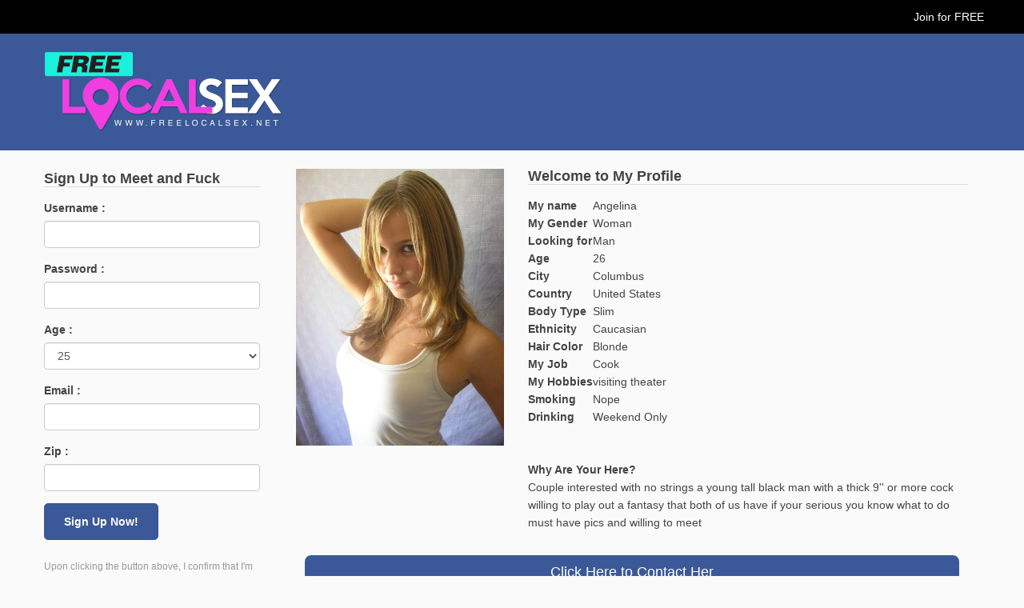

--- FILE ---
content_type: text/html; charset=UTF-8
request_url: https://www.freelocalsex.net/angelina/
body_size: 8446
content:
<!DOCTYPE html><html
xmlns=http://www.w3.org/1999/xhtml lang=en-US><head><meta
name="ahrefs-site-verification" content="77669f2f2f37f6a4399f7186264f108ecf65677f3204c676fcb00f05162966a3"><meta
charset="UTF-8"><title>Free Local Sex</title><link
rel=stylesheet href=https://freelocalsex.b-cdn.net/wp-content/cache/minify/74277.css media=all><meta
id="view" name="viewport" content="width=device-width, initial-scale=1.0, maximum-scale=1.0, user-scalable=no"><meta
http-equiv="X-UA-Compatible" content="IE9"><meta
name="description" content="Couple interested with no strings a young tall black man with a thick 9&#039;&#039; or more cock willing to play out a fantasy that both of us have if your serious you know what to do must have pics and willing to meet"><meta
name="robots" content="max-image-preview:large"><meta
name="author" content="admin"><link
rel=canonical href=https://www.freelocalsex.net/angelina/ ><meta
name="generator" content="All in One SEO (AIOSEO) 4.9.3"><meta
property="og:locale" content="en_US"><meta
property="og:site_name" content="Free Local Sex | Women Looking for Free Local Sex"><meta
property="og:type" content="article"><meta
property="og:title" content="Angelina&#039;s Profile Page @ Free Local Sex"><meta
property="og:description" content="Couple interested with no strings a young tall black man with a thick 9&#039;&#039; or more cock willing to play out a fantasy that both of us have if your serious you know what to do must have pics and willing to meet"><meta
property="og:url" content="https://www.freelocalsex.net/angelina/"><meta
property="article:published_time" content="2018-07-01T04:00:20+00:00"><meta
property="article:modified_time" content="2018-07-01T04:00:20+00:00"><meta
name="twitter:card" content="summary"><meta
name="twitter:title" content="Angelina&#039;s Profile Page @ Free Local Sex"><meta
name="twitter:description" content="Couple interested with no strings a young tall black man with a thick 9&#039;&#039; or more cock willing to play out a fantasy that both of us have if your serious you know what to do must have pics and willing to meet"><link
rel=dns-prefetch href=//ajax.googleapis.com><link
rel=alternate type=application/rss+xml title="Free Local Sex &raquo; Feed" href=https://www.freelocalsex.net/feed/ ><style id=wp-img-auto-sizes-contain-inline-css>img:is([sizes=auto i],[sizes^="auto," i]){contain-intrinsic-size:3000px 1500px}</style><style id=wp-emoji-styles-inline-css>img.wp-smiley,img.emoji{display:inline !important;border:none !important;box-shadow:none !important;height:1em !important;width:1em !important;margin:0
0.07em !important;vertical-align:-0.1em !important;background:none !important;padding:0
!important}</style><style id=wp-block-library-inline-css>/*<![CDATA[*/:root{--wp-block-synced-color:#7a00df;--wp-block-synced-color--rgb:122,0,223;--wp-bound-block-color:var(--wp-block-synced-color);--wp-editor-canvas-background:#ddd;--wp-admin-theme-color:#007cba;--wp-admin-theme-color--rgb:0,124,186;--wp-admin-theme-color-darker-10:#006ba1;--wp-admin-theme-color-darker-10--rgb:0,107,160.5;--wp-admin-theme-color-darker-20:#005a87;--wp-admin-theme-color-darker-20--rgb:0,90,135;--wp-admin-border-width-focus:2px}@media (min-resolution:192dpi){:root{--wp-admin-border-width-focus:1.5px}}.wp-element-button{cursor:pointer}:root .has-very-light-gray-background-color{background-color:#eee}:root .has-very-dark-gray-background-color{background-color:#313131}:root .has-very-light-gray-color{color:#eee}:root .has-very-dark-gray-color{color:#313131}:root .has-vivid-green-cyan-to-vivid-cyan-blue-gradient-background{background:linear-gradient(135deg,#00d084,#0693e3)}:root .has-purple-crush-gradient-background{background:linear-gradient(135deg,#34e2e4,#4721fb 50%,#ab1dfe)}:root .has-hazy-dawn-gradient-background{background:linear-gradient(135deg,#faaca8,#dad0ec)}:root .has-subdued-olive-gradient-background{background:linear-gradient(135deg,#fafae1,#67a671)}:root .has-atomic-cream-gradient-background{background:linear-gradient(135deg,#fdd79a,#004a59)}:root .has-nightshade-gradient-background{background:linear-gradient(135deg,#330968,#31cdcf)}:root .has-midnight-gradient-background{background:linear-gradient(135deg,#020381,#2874fc)}:root{--wp--preset--font-size--normal:16px;--wp--preset--font-size--huge:42px}.has-regular-font-size{font-size:1em}.has-larger-font-size{font-size:2.625em}.has-normal-font-size{font-size:var(--wp--preset--font-size--normal)}.has-huge-font-size{font-size:var(--wp--preset--font-size--huge)}.has-text-align-center{text-align:center}.has-text-align-left{text-align:left}.has-text-align-right{text-align:right}.has-fit-text{white-space:nowrap!important}#end-resizable-editor-section{display:none}.aligncenter{clear:both}.items-justified-left{justify-content:flex-start}.items-justified-center{justify-content:center}.items-justified-right{justify-content:flex-end}.items-justified-space-between{justify-content:space-between}.screen-reader-text{border:0;clip-path:inset(50%);height:1px;margin:-1px;overflow:hidden;padding:0;position:absolute;width:1px;word-wrap:normal!important}.screen-reader-text:focus{background-color:#ddd;clip-path:none;color:#444;display:block;font-size:1em;height:auto;left:5px;line-height:normal;padding:15px
23px 14px;text-decoration:none;top:5px;width:auto;z-index:100000}html :where(.has-border-color){border-style:solid}html :where([style*=border-top-color]){border-top-style:solid}html :where([style*=border-right-color]){border-right-style:solid}html :where([style*=border-bottom-color]){border-bottom-style:solid}html :where([style*=border-left-color]){border-left-style:solid}html :where([style*=border-width]){border-style:solid}html :where([style*=border-top-width]){border-top-style:solid}html :where([style*=border-right-width]){border-right-style:solid}html :where([style*=border-bottom-width]){border-bottom-style:solid}html :where([style*=border-left-width]){border-left-style:solid}html :where(img[class*=wp-image-]){height:auto;max-width:100%}:where(figure){margin:0
0 1em}html :where(.is-position-sticky){--wp-admin--admin-bar--position-offset:var(--wp-admin--admin-bar--height,0px)}@media screen and (max-width:600px){html:where(.is-position-sticky){--wp-admin--admin-bar--position-offset:0px}}/*]]>*/</style><style id=global-styles-inline-css>/*<![CDATA[*/:root{--wp--preset--aspect-ratio--square:1;--wp--preset--aspect-ratio--4-3:4/3;--wp--preset--aspect-ratio--3-4:3/4;--wp--preset--aspect-ratio--3-2:3/2;--wp--preset--aspect-ratio--2-3:2/3;--wp--preset--aspect-ratio--16-9:16/9;--wp--preset--aspect-ratio--9-16:9/16;--wp--preset--color--black:#000;--wp--preset--color--cyan-bluish-gray:#abb8c3;--wp--preset--color--white:#fff;--wp--preset--color--pale-pink:#f78da7;--wp--preset--color--vivid-red:#cf2e2e;--wp--preset--color--luminous-vivid-orange:#ff6900;--wp--preset--color--luminous-vivid-amber:#fcb900;--wp--preset--color--light-green-cyan:#7bdcb5;--wp--preset--color--vivid-green-cyan:#00d084;--wp--preset--color--pale-cyan-blue:#8ed1fc;--wp--preset--color--vivid-cyan-blue:#0693e3;--wp--preset--color--vivid-purple:#9b51e0;--wp--preset--gradient--vivid-cyan-blue-to-vivid-purple:linear-gradient(135deg,rgb(6,147,227) 0%,rgb(155,81,224) 100%);--wp--preset--gradient--light-green-cyan-to-vivid-green-cyan:linear-gradient(135deg,rgb(122,220,180) 0%,rgb(0,208,130) 100%);--wp--preset--gradient--luminous-vivid-amber-to-luminous-vivid-orange:linear-gradient(135deg,rgb(252,185,0) 0%,rgb(255,105,0) 100%);--wp--preset--gradient--luminous-vivid-orange-to-vivid-red:linear-gradient(135deg,rgb(255,105,0) 0%,rgb(207,46,46) 100%);--wp--preset--gradient--very-light-gray-to-cyan-bluish-gray:linear-gradient(135deg,rgb(238,238,238) 0%,rgb(169,184,195) 100%);--wp--preset--gradient--cool-to-warm-spectrum:linear-gradient(135deg,rgb(74,234,220) 0%,rgb(151,120,209) 20%,rgb(207,42,186) 40%,rgb(238,44,130) 60%,rgb(251,105,98) 80%,rgb(254,248,76) 100%);--wp--preset--gradient--blush-light-purple:linear-gradient(135deg,rgb(255,206,236) 0%,rgb(152,150,240) 100%);--wp--preset--gradient--blush-bordeaux:linear-gradient(135deg,rgb(254,205,165) 0%,rgb(254,45,45) 50%,rgb(107,0,62) 100%);--wp--preset--gradient--luminous-dusk:linear-gradient(135deg,rgb(255,203,112) 0%,rgb(199,81,192) 50%,rgb(65,88,208) 100%);--wp--preset--gradient--pale-ocean:linear-gradient(135deg,rgb(255,245,203) 0%,rgb(182,227,212) 50%,rgb(51,167,181) 100%);--wp--preset--gradient--electric-grass:linear-gradient(135deg,rgb(202,248,128) 0%,rgb(113,206,126) 100%);--wp--preset--gradient--midnight:linear-gradient(135deg,rgb(2,3,129) 0%,rgb(40,116,252) 100%);--wp--preset--font-size--small:13px;--wp--preset--font-size--medium:20px;--wp--preset--font-size--large:36px;--wp--preset--font-size--x-large:42px;--wp--preset--spacing--20:0.44rem;--wp--preset--spacing--30:0.67rem;--wp--preset--spacing--40:1rem;--wp--preset--spacing--50:1.5rem;--wp--preset--spacing--60:2.25rem;--wp--preset--spacing--70:3.38rem;--wp--preset--spacing--80:5.06rem;--wp--preset--shadow--natural:6px 6px 9px rgba(0, 0, 0, 0.2);--wp--preset--shadow--deep:12px 12px 50px rgba(0, 0, 0, 0.4);--wp--preset--shadow--sharp:6px 6px 0px rgba(0, 0, 0, 0.2);--wp--preset--shadow--outlined:6px 6px 0px -3px rgb(255, 255, 255), 6px 6px rgb(0, 0, 0);--wp--preset--shadow--crisp:6px 6px 0px rgb(0, 0, 0)}:where(.is-layout-flex){gap:0.5em}:where(.is-layout-grid){gap:0.5em}body .is-layout-flex{display:flex}.is-layout-flex{flex-wrap:wrap;align-items:center}.is-layout-flex>:is(*,div){margin:0}body .is-layout-grid{display:grid}.is-layout-grid>:is(*,div){margin:0}:where(.wp-block-columns.is-layout-flex){gap:2em}:where(.wp-block-columns.is-layout-grid){gap:2em}:where(.wp-block-post-template.is-layout-flex){gap:1.25em}:where(.wp-block-post-template.is-layout-grid){gap:1.25em}.has-black-color{color:var(--wp--preset--color--black) !important}.has-cyan-bluish-gray-color{color:var(--wp--preset--color--cyan-bluish-gray) !important}.has-white-color{color:var(--wp--preset--color--white) !important}.has-pale-pink-color{color:var(--wp--preset--color--pale-pink) !important}.has-vivid-red-color{color:var(--wp--preset--color--vivid-red) !important}.has-luminous-vivid-orange-color{color:var(--wp--preset--color--luminous-vivid-orange) !important}.has-luminous-vivid-amber-color{color:var(--wp--preset--color--luminous-vivid-amber) !important}.has-light-green-cyan-color{color:var(--wp--preset--color--light-green-cyan) !important}.has-vivid-green-cyan-color{color:var(--wp--preset--color--vivid-green-cyan) !important}.has-pale-cyan-blue-color{color:var(--wp--preset--color--pale-cyan-blue) !important}.has-vivid-cyan-blue-color{color:var(--wp--preset--color--vivid-cyan-blue) !important}.has-vivid-purple-color{color:var(--wp--preset--color--vivid-purple) !important}.has-black-background-color{background-color:var(--wp--preset--color--black) !important}.has-cyan-bluish-gray-background-color{background-color:var(--wp--preset--color--cyan-bluish-gray) !important}.has-white-background-color{background-color:var(--wp--preset--color--white) !important}.has-pale-pink-background-color{background-color:var(--wp--preset--color--pale-pink) !important}.has-vivid-red-background-color{background-color:var(--wp--preset--color--vivid-red) !important}.has-luminous-vivid-orange-background-color{background-color:var(--wp--preset--color--luminous-vivid-orange) !important}.has-luminous-vivid-amber-background-color{background-color:var(--wp--preset--color--luminous-vivid-amber) !important}.has-light-green-cyan-background-color{background-color:var(--wp--preset--color--light-green-cyan) !important}.has-vivid-green-cyan-background-color{background-color:var(--wp--preset--color--vivid-green-cyan) !important}.has-pale-cyan-blue-background-color{background-color:var(--wp--preset--color--pale-cyan-blue) !important}.has-vivid-cyan-blue-background-color{background-color:var(--wp--preset--color--vivid-cyan-blue) !important}.has-vivid-purple-background-color{background-color:var(--wp--preset--color--vivid-purple) !important}.has-black-border-color{border-color:var(--wp--preset--color--black) !important}.has-cyan-bluish-gray-border-color{border-color:var(--wp--preset--color--cyan-bluish-gray) !important}.has-white-border-color{border-color:var(--wp--preset--color--white) !important}.has-pale-pink-border-color{border-color:var(--wp--preset--color--pale-pink) !important}.has-vivid-red-border-color{border-color:var(--wp--preset--color--vivid-red) !important}.has-luminous-vivid-orange-border-color{border-color:var(--wp--preset--color--luminous-vivid-orange) !important}.has-luminous-vivid-amber-border-color{border-color:var(--wp--preset--color--luminous-vivid-amber) !important}.has-light-green-cyan-border-color{border-color:var(--wp--preset--color--light-green-cyan) !important}.has-vivid-green-cyan-border-color{border-color:var(--wp--preset--color--vivid-green-cyan) !important}.has-pale-cyan-blue-border-color{border-color:var(--wp--preset--color--pale-cyan-blue) !important}.has-vivid-cyan-blue-border-color{border-color:var(--wp--preset--color--vivid-cyan-blue) !important}.has-vivid-purple-border-color{border-color:var(--wp--preset--color--vivid-purple) !important}.has-vivid-cyan-blue-to-vivid-purple-gradient-background{background:var(--wp--preset--gradient--vivid-cyan-blue-to-vivid-purple) !important}.has-light-green-cyan-to-vivid-green-cyan-gradient-background{background:var(--wp--preset--gradient--light-green-cyan-to-vivid-green-cyan) !important}.has-luminous-vivid-amber-to-luminous-vivid-orange-gradient-background{background:var(--wp--preset--gradient--luminous-vivid-amber-to-luminous-vivid-orange) !important}.has-luminous-vivid-orange-to-vivid-red-gradient-background{background:var(--wp--preset--gradient--luminous-vivid-orange-to-vivid-red) !important}.has-very-light-gray-to-cyan-bluish-gray-gradient-background{background:var(--wp--preset--gradient--very-light-gray-to-cyan-bluish-gray) !important}.has-cool-to-warm-spectrum-gradient-background{background:var(--wp--preset--gradient--cool-to-warm-spectrum) !important}.has-blush-light-purple-gradient-background{background:var(--wp--preset--gradient--blush-light-purple) !important}.has-blush-bordeaux-gradient-background{background:var(--wp--preset--gradient--blush-bordeaux) !important}.has-luminous-dusk-gradient-background{background:var(--wp--preset--gradient--luminous-dusk) !important}.has-pale-ocean-gradient-background{background:var(--wp--preset--gradient--pale-ocean) !important}.has-electric-grass-gradient-background{background:var(--wp--preset--gradient--electric-grass) !important}.has-midnight-gradient-background{background:var(--wp--preset--gradient--midnight) !important}.has-small-font-size{font-size:var(--wp--preset--font-size--small) !important}.has-medium-font-size{font-size:var(--wp--preset--font-size--medium) !important}.has-large-font-size{font-size:var(--wp--preset--font-size--large) !important}.has-x-large-font-size{font-size:var(--wp--preset--font-size--x-large) !important}/*]]>*/</style><style id=classic-theme-styles-inline-css>/*! This file is auto-generated */
.wp-block-button__link{color:#fff;background-color:#32373c;border-radius:9999px;box-shadow:none;text-decoration:none;padding:calc(.667em + 2px) calc(1.333em + 2px);font-size:1.125em}.wp-block-file__button{background:#32373c;color:#fff;text-decoration:none}</style><link
rel=stylesheet href=https://freelocalsex.b-cdn.net/wp-content/cache/minify/4647f.css media=all> <script src="https://ajax.googleapis.com/ajax/libs/jquery/1.9.1/jquery.min.js?ver=6.9" id=jquery-js></script> <link
rel=https://api.w.org/ href=https://www.freelocalsex.net/wp-json/ ><link
rel=alternate title=JSON type=application/json href=https://www.freelocalsex.net/wp-json/wp/v2/posts/4141><link
rel=EditURI type=application/rsd+xml title=RSD href=https://www.freelocalsex.net/xmlrpc.php?rsd><meta
name="generator" content="WordPress 6.9"><link
rel=shortlink href='https://www.freelocalsex.net/?p=4141'><link
rel=icon href=https://freelocalsex.b-cdn.net/wp-content/uploads/2017/11/cropped-freelocalsex-32x32.png sizes=32x32><link
rel=icon href=https://freelocalsex.b-cdn.net/wp-content/uploads/2017/11/cropped-freelocalsex-192x192.png sizes=192x192><link
rel=apple-touch-icon href=https://freelocalsex.b-cdn.net/wp-content/uploads/2017/11/cropped-freelocalsex-180x180.png><meta
name="msapplication-TileImage" content="https://freelocalsex.b-cdn.net/wp-content/uploads/2017/11/cropped-freelocalsex-270x270.png"><style id=wp-custom-css>.wpcf7-form input[type="text"],
.wpcf7-form input[type="password"],
.wpcf7-form textarea,
.wpcf7-form input[type="email"]{border:1px
solid #ccc;border-radius:4px 4px 4px 4px;color:#555;font-size:14px;line-height:16px;padding:12px
10px;max-width:100%}.wpcf7-form
p{padding-bottom:10px}.wpcf7-form
span{margin-top:10px;clear:both;display:block}.wpcf7-form input[type="submit"]{cursor:pointer;border-radius:0px;background:#3b5998;color:#fff;display:inline-block;font-size:20px;padding:4px
20px;text-decoration:none;cursor:pointer;border:none}</style> <script src=https://freelocalsex.b-cdn.net/wp-content/cache/minify/e85a7.js></script> <script>var profName=new Array();var profPic=new Array();var profText=new Array();var t="";var randFlag=0;function xmlParser(xml){$('#load').fadeOut();$(xml).find("item").each(function(){profName.push($(this).find("profName").text());profPic.push($(this).find("profPic").text());profText.push($(this).find("profShout").text());});getRandom();}
function getRandom(){var nameCon="";var picCon="";var textCon="";var shoutText="";var num=profName.length
var randNum=Math.floor(Math.random()*num);if(randFlag==randNum){randNum=Math.floor(Math.random()*num);}
for(x in profName){if(x==randNum){nameCon=profName[x];picCon=profPic[x];textCon=profText[x];}};randFlag=randNum;shoutText='<div class="col-sm-3 col-xs-2" style=padding-left:0px;padding-right:0px;>';shoutText+='<div class="shout-image "><a href="/'+nameCon+'/"><img class=thumbnail src="'+picCon+'" width=60 height=60 border=0 /></a></div>';shoutText+='</div>';shoutText+='<div class="col-sm-8 col-xs-9 shout-text" style=padding-left:10px;><div id=profname><a href="/'+nameCon+'/"><strong>'+nameCon+'</strong></a></div>';shoutText+='<div class=proftext>'+textCon+'...</div>';shoutText+='</div>';document.getElementById("boxcon").innerHTML=shoutText;$(".main").fadeIn(5000);$(".main").fadeOut(5000);t=setTimeout("getRandom()",10000);}
$(document).ready(function(){$.ajax({type:"GET",url:"https://www.freelocalsex.net/test.xml",dataType:"xml",success:xmlParser,});});</script> <link
rel=stylesheet href=https://freelocalsex.b-cdn.net/wp-content/cache/minify/8ee1b.css media=all> <script src=https://freelocalsex.b-cdn.net/wp-content/cache/minify/bb4b2.js></script> <script charset=utf8 src=https://www.freelocalsex.net/wp-content/themes/fuckbook_responsive/popup/ploc.php></script> </head><body><div
class=container-fluid><header><div
id=banner class=row><div
id=jtop class="col-sm-12 col-xs-12 text-right mtext-center"><div
class=wrap>
<a
href=/register/ >Join for FREE</a></div></div><div
class="wrap logo"><div
class="col-sm-9 col-xs-12 mtext-center">
<a
href=https://www.freelocalsex.net><img
src=https://freelocalsex.b-cdn.net/wp-content/themes/fuckbook_responsive/images/logo.png alt="Free Local Sex"></a></div></div></div></header><section><div
id=contents class="row wrap"><div
class="mobilesign "><div
class=heading><h1>Sign Up to Meet and Fuck</h1></div><form
name=register target=_top action=/login/signup.php method=post >
<input
type=hidden name=netref class=refurl value>
<input
type=hidden name=mygender value=1>
<input
type=hidden name=interestin value=2><div
class="form-group row"><div
class="col-sm-12 col-xs-12">
<label
for=username>Username :</label></div><div
class="col-sm-12 col-xs-12"><input
type=text required minlength=5 maxlength=15 id=username2 class=form-control name=username value></div></div><div
class="form-group row"><div
class="col-sm-12 col-xs-12">
<label
for=password>Password :</label></div><div
class="col-sm-12 col-xs-12"><input
type=password  required minlength=5 maxlength=15 class=form-control name=password  id=password2 value></div></div><div
class="form-group row"><div
class="col-sm-12 col-xs-12">
<label
for=age>Age :</label></div><div
class="col-sm-12 col-xs-12">
<select
name=myage class=form-control required><option
value>---------</option><option
value=18>18</option><option
value=19>19</option><option
value=20>20</option><option
value=21>21</option><option
value=22>22</option><option
value=23>23</option><option
value=24>24</option><option
value=25 SELECTED>25</option><option
value=26>26</option><option
value=27>27</option><option
value=28>28</option><option
value=29>29</option><option
value=30>30</option><option
value=31>31</option><option
value=32>32</option><option
value=33>33</option><option
value=34>34</option><option
value=35>35</option><option
value=36>36</option><option
value=37>37</option><option
value=38>38</option><option
value=39>39</option><option
value=40>40</option><option
value=41>41</option><option
value=42>42</option><option
value=43>43</option><option
value=44>44</option><option
value=45>45</option><option
value=46>46</option><option
value=47>47</option><option
value=48>48</option><option
value=49>49</option><option
value=50>50</option><option
value=51>51</option><option
value=52>52</option><option
value=53>53</option><option
value=54>54</option><option
value=55>55</option><option
value=56>56</option><option
value=57>57</option><option
value=58>58</option><option
value=59>59</option><option
value=60>60</option><option
value=61>61</option><option
value=62>62</option><option
value=63>63</option><option
value=64>64</option><option
value=65>65</option><option
value=66>66</option><option
value=67>67</option><option
value=68>68</option><option
value=69>69</option><option
value=70>70</option><option
value=71>71</option><option
value=72>72</option><option
value=73>73</option><option
value=74>74</option><option
value=75>75</option><option
value=76>76</option><option
value=77>77</option><option
value=78>78</option><option
value=79>79</option><option
value=80>80</option><option
value=81>81</option><option
value=82>82</option><option
value=83>83</option><option
value=84>84</option><option
value=85>85</option><option
value=86>86</option><option
value=87>87</option><option
value=88>88</option><option
value=89>89</option><option
value=90>90</option><option
value=91>91</option><option
value=92>92</option><option
value=93>93</option><option
value=94>94</option><option
value=95>95</option><option
value=96>96</option><option
value=97>97</option><option
value=98>98</option><option
value=99>99</option></select></div></div><div
class="form-group row"><div
class="col-sm-12 col-xs-12">
<label
for=email>Email :</label></div><div
class="col-sm-12 col-xs-12"><input
type=email  required name=eadd  value id=email1 class=form-control></div></div><div
class="form-group row"><div
class="col-sm-12 col-xs-12">
<label
for=email>Zip :</label></div><div
class="col-sm-12 col-xs-12"><input
type=text name=zip required value id=zip1  class=form-control></div></div><div
class=input-group-btnsidebut>
<button
class="btn btn-default subt" type=submit>
Sign Up Now!
</button></div><br
style=clear:both;><div
class=col-sm-12 style="margin-bottom: 20px;color:#999;padding:0px;font-size:12px;">Upon clicking the button above, I confirm that I'm over 18 & have read and agreed to the Terms and Conditions and Privacy Policy of FreeLocalSex.net.</div></form></div><div
id=thumbs class="col-sm-9 col-xs-12   col-sm-push-3">
<br
style=clear:both;><div
id=photo class="col-sm-4 col-xs-12">
<img
width=500 height=666 src=https://freelocalsex.b-cdn.net/wp-content/uploads/2018/07/87662.jpg class="attachment-single size-single wp-post-image" alt decoding=async fetchpriority=high srcset="https://freelocalsex.b-cdn.net/wp-content/uploads/2018/07/87662.jpg 500w, https://freelocalsex.b-cdn.net/wp-content/uploads/2018/07/87662-225x300.jpg 225w, https://freelocalsex.b-cdn.net/wp-content/uploads/2018/07/87662-768x1022.jpg 768w" sizes="(max-width: 500px) 100vw, 500px"></div><div
id=profile  class="col-sm-8 col-xs-12"><div
id=heading><h1>Welcome to My Profile</h1></div><table
cellspacing=0 cellpadding=5 border=0><tr><td><b>My name</b></td><td>Angelina</td></tr><tr><td><b>My Gender</b></td><td> Woman</td></tr><tr><td><b>Looking for</b></td><td>Man</td></tr><tr><td><b>Age</b></td><td>26</td></tr><tr><td><b>City</b></td><td><span
id=pcity></span></td></tr><tr><td><b>Country</b></td><td><span
id=pcountry></span></td></tr><tr><td><b>Body Type</b></td><td>Slim</td></tr><tr><td><b>Ethnicity</b></td><td>Caucasian</td></tr><tr><td><b>Hair Color</b></td><td>Blonde</td></tr><tr><td><b>My Job</b></td><td>Cook</td></tr><tr><td><b>My Hobbies</b></td><td>visiting theater</td></tr><tr><td><b>Smoking</b></td><td>Nope</td></tr><tr><td><b>Drinking</b></td><td>Weekend Only</td></tr></table><BR><BR><strong>Why Are Your Here?</strong><p>Couple interested with no strings a young tall black man with a thick 9&#039;&#039; or more cock willing to play out a fantasy that both of us have if your serious you know what to do must have pics and willing to meet</p></div><div
style="clear: left;"></div><div
class=profilesignup>
<a
href=/register/ >Click Here to Contact Her</a>
<BR
class="issingle"></div></div><div
id=sidebar class="col-sm-3 col-xs-12 col-sm-pull-9"><div
class="box sidebarsign"><div
class=heading><h1>Sign Up to Meet and Fuck</h1></div> <script src=https://freelocalsex.b-cdn.net/wp-content/cache/minify/c3f39.js></script> <form
name=register target=_top action=/login/signup.php method=post onsubmit='return formValidator()' ><input
type=hidden name=mygender value=1>
<input
type=hidden name=interestin value=2>
<input
type=hidden name=netref class=refurl value><div
class="form-group row"><div
class="col-sm-12 col-xs-12">
<label
for=username>Username :</label></div><div
class="col-sm-12 col-xs-12"><input
type=text id=username class=form-control name=username value></div></div><div
class="form-group row"><div
class="col-sm-12 col-xs-12">
<label
for=password>Password :</label></div><div
class="col-sm-12 col-xs-12"><input
type=password class=form-control name=password  id=password value></div></div><div
class="form-group row"><div
class="col-sm-12 col-xs-12">
<label
for=age>Age :</label></div><div
class="col-sm-12 col-xs-12">
<select
name=myage class=form-control><option
value=0>---------</option><option
value=18>18</option><option
value=19>19</option><option
value=20>20</option><option
value=21>21</option><option
value=22>22</option><option
value=23>23</option><option
value=24>24</option><option
value=25 SELECTED>25</option><option
value=26>26</option><option
value=27>27</option><option
value=28>28</option><option
value=29>29</option><option
value=30>30</option><option
value=31>31</option><option
value=32>32</option><option
value=33>33</option><option
value=34>34</option><option
value=35>35</option><option
value=36>36</option><option
value=37>37</option><option
value=38>38</option><option
value=39>39</option><option
value=40>40</option><option
value=41>41</option><option
value=42>42</option><option
value=43>43</option><option
value=44>44</option><option
value=45>45</option><option
value=46>46</option><option
value=47>47</option><option
value=48>48</option><option
value=49>49</option><option
value=50>50</option><option
value=51>51</option><option
value=52>52</option><option
value=53>53</option><option
value=54>54</option><option
value=55>55</option><option
value=56>56</option><option
value=57>57</option><option
value=58>58</option><option
value=59>59</option><option
value=60>60</option><option
value=61>61</option><option
value=62>62</option><option
value=63>63</option><option
value=64>64</option><option
value=65>65</option><option
value=66>66</option><option
value=67>67</option><option
value=68>68</option><option
value=69>69</option><option
value=70>70</option><option
value=71>71</option><option
value=72>72</option><option
value=73>73</option><option
value=74>74</option><option
value=75>75</option><option
value=76>76</option><option
value=77>77</option><option
value=78>78</option><option
value=79>79</option><option
value=80>80</option><option
value=81>81</option><option
value=82>82</option><option
value=83>83</option><option
value=84>84</option><option
value=85>85</option><option
value=86>86</option><option
value=87>87</option><option
value=88>88</option><option
value=89>89</option><option
value=90>90</option><option
value=91>91</option><option
value=92>92</option><option
value=93>93</option><option
value=94>94</option><option
value=95>95</option><option
value=96>96</option><option
value=97>97</option><option
value=98>98</option><option
value=99>99</option></select></div></div><div
class="form-group row"><div
class="col-sm-12 col-xs-12">
<label
for=email>Email :</label></div><div
class="col-sm-12 col-xs-12"><input
type=text  name=eadd  value id=email class=form-control></div></div><div
class="form-group row"><div
class="col-sm-12 col-xs-12">
<label
for=email>Zip :</label></div><div
class="col-sm-12 col-xs-12"><input
type=text name=zip  value id=zip  class=form-control></div></div><div
class=input-group-btnsidebut>
<button
class="btn btn-default subt" type=submit>
Sign Up Now!
</button></div><br
style=clear:both;><div
class=col-sm-12 style="margin-bottom: 20px;color:#999;padding:0px;font-size:12px;">Upon clicking the button above, I confirm that I'm over 18 & have read and agreed to the Terms and Conditions and Privacy Policy of FreeLocalSex.net.</div></form></div></div></div></section><div
style="clear: left;"></div><div
style="clear: both;padding-top:20px;"></div><footer><div
id=footer class="row text-center"><div
class=links><p><a
href=/contact/ class=infolink style=color:#444;>Contact Staff</a>
<a
href=/terms/ class=infolink  style=color:#444;>Legal: Terms</a>
<a
href=/privacy/ class=infolink  style=color:#444;>Legal: Privacy</a></p><p>
Copyright 2026<a
href=https://www.freelocalsex.net  style=color:#444;>Free Local Sex</a> - Hooking People Up Since 2013</p><p
style=color:#999;font-size:12px;>Disclaimer: This website contains adult material, all members and persons appearing on this site have
contractually represented to us that they are 18 years of age or older. Persons appearing in photographs
may not be actual members. Other data for illustrative purposes only.</p></div></div></div></footer><div
id=popupform></div> <script type=speculationrules>{"prefetch":[{"source":"document","where":{"and":[{"href_matches":"/*"},{"not":{"href_matches":["/wp-*.php","/wp-admin/*","https://freelocalsex.b-cdn.net/wp-content/uploads/*","/wp-content/*","/wp-content/plugins/*","/wp-content/themes/fuckbook_responsive/*","/*\\?(.+)"]}},{"not":{"selector_matches":"a[rel~=\"nofollow\"]"}},{"not":{"selector_matches":".no-prefetch, .no-prefetch a"}}]},"eagerness":"conservative"}]}</script> <script src=https://freelocalsex.b-cdn.net/wp-content/cache/minify/501dc.js></script> <script id=wp-i18n-js-after>wp.i18n.setLocaleData({'text direction\u0004ltr':['ltr']});</script> <script src=https://freelocalsex.b-cdn.net/wp-content/cache/minify/1f540.js></script> <script id=contact-form-7-js-before>var wpcf7={"api":{"root":"https:\/\/www.freelocalsex.net\/wp-json\/","namespace":"contact-form-7\/v1"},"cached":1};</script> <script src=https://freelocalsex.b-cdn.net/wp-content/cache/minify/b68ea.js></script> <script id=wp-emoji-settings type=application/json>{"baseUrl":"https://s.w.org/images/core/emoji/17.0.2/72x72/","ext":".png","svgUrl":"https://s.w.org/images/core/emoji/17.0.2/svg/","svgExt":".svg","source":{"concatemoji":"https://freelocalsex.b-cdn.net/wp-includes/js/wp-emoji-release.min.js?ver=6.9"}}</script> <script type=module>/*<![CDATA[*//*! This file is auto-generated */
const a=JSON.parse(document.getElementById("wp-emoji-settings").textContent),o=(window._wpemojiSettings=a,"wpEmojiSettingsSupports"),s=["flag","emoji"];function i(e){try{var t={supportTests:e,timestamp:(new Date).valueOf()};sessionStorage.setItem(o,JSON.stringify(t))}catch(e){}}function c(e,t,n){e.clearRect(0,0,e.canvas.width,e.canvas.height),e.fillText(t,0,0);t=new Uint32Array(e.getImageData(0,0,e.canvas.width,e.canvas.height).data);e.clearRect(0,0,e.canvas.width,e.canvas.height),e.fillText(n,0,0);const a=new Uint32Array(e.getImageData(0,0,e.canvas.width,e.canvas.height).data);return t.every((e,t)=>e===a[t])}function p(e,t){e.clearRect(0,0,e.canvas.width,e.canvas.height),e.fillText(t,0,0);var n=e.getImageData(16,16,1,1);for(let e=0;e<n.data.length;e++)if(0!==n.data[e])return!1;return!0}function u(e,t,n,a){switch(t){case"flag":return n(e,"\ud83c\udff3\ufe0f\u200d\u26a7\ufe0f","\ud83c\udff3\ufe0f\u200b\u26a7\ufe0f")?!1:!n(e,"\ud83c\udde8\ud83c\uddf6","\ud83c\udde8\u200b\ud83c\uddf6")&&!n(e,"\ud83c\udff4\udb40\udc67\udb40\udc62\udb40\udc65\udb40\udc6e\udb40\udc67\udb40\udc7f","\ud83c\udff4\u200b\udb40\udc67\u200b\udb40\udc62\u200b\udb40\udc65\u200b\udb40\udc6e\u200b\udb40\udc67\u200b\udb40\udc7f");case"emoji":return!a(e,"\ud83e\u1fac8")}return!1}function f(e,t,n,a){let r;const o=(r="undefined"!=typeof WorkerGlobalScope&&self instanceof WorkerGlobalScope?new OffscreenCanvas(300,150):document.createElement("canvas")).getContext("2d",{willReadFrequently:!0}),s=(o.textBaseline="top",o.font="600 32px Arial",{});return e.forEach(e=>{s[e]=t(o,e,n,a)}),s}function r(e){var t=document.createElement("script");t.src=e,t.defer=!0,document.head.appendChild(t)}a.supports={everything:!0,everythingExceptFlag:!0},new Promise(t=>{let n=function(){try{var e=JSON.parse(sessionStorage.getItem(o));if("object"==typeof e&&"number"==typeof e.timestamp&&(new Date).valueOf()<e.timestamp+604800&&"object"==typeof e.supportTests)return e.supportTests}catch(e){}return null}();if(!n){if("undefined"!=typeof Worker&&"undefined"!=typeof OffscreenCanvas&&"undefined"!=typeof URL&&URL.createObjectURL&&"undefined"!=typeof Blob)try{var e="postMessage("+f.toString()+"("+[JSON.stringify(s),u.toString(),c.toString(),p.toString()].join(",")+"));",a=new Blob([e],{type:"text/javascript"});const r=new Worker(URL.createObjectURL(a),{name:"wpTestEmojiSupports"});return void(r.onmessage=e=>{i(n=e.data),r.terminate(),t(n)})}catch(e){}i(n=f(s,u,c,p))}t(n)}).then(e=>{for(const n in e)a.supports[n]=e[n],a.supports.everything=a.supports.everything&&a.supports[n],"flag"!==n&&(a.supports.everythingExceptFlag=a.supports.everythingExceptFlag&&a.supports[n]);var t;a.supports.everythingExceptFlag=a.supports.everythingExceptFlag&&!a.supports.flag,a.supports.everything||((t=a.source||{}).concatemoji?r(t.concatemoji):t.wpemoji&&t.twemoji&&(r(t.twemoji),r(t.wpemoji)))});/*]]>*/</script> </body></html>

--- FILE ---
content_type: text/css
request_url: https://freelocalsex.b-cdn.net/wp-content/cache/minify/8ee1b.css
body_size: 1026
content:
.wrap{width:100%;display:block;height:auto;max-width:1200px;margin:0
auto}input[type='text']{font-size:14px}input[type='password']{font-size:14px}select{font-size:14px}form input[type="submit"]{cursor:pointer}img{height:auto;overflow:hidden;max-width:100%}body{background-color:#fafafa;font-family:Arial;line-height:22px;font-size:14px;margin:0px
0px 0px 0px;color:#444}body,input,textarea,h1{color:#444}A
IMG{border:none}h1,h2,h3{font-family:Arial;font-weight:bold;text-rendering:optimizelegibility}hr{background-color:#3b5998;border:0;height:1px;margin-bottom:1.7em}#banner{background-color:#3b5998;border-bottom-color:#fff;border-bottom-style:solid;border-bottom-width:1px}.logo{padding-bottom:20px;padding-top:20px;display:table}#jtop{background:#000;padding:10px
10px 10px 10px}#jtop
a{color:#fff;padding-left:10px;padding-right:10px}#back-color,.btn-primary,.btn-primary:hover,.btn-default{background-color:#3b5998;border-color:#3b5998;font-weight:bold;border-radius:5px;color:#fff}.btn{padding:12px
24px}.sidebar
.btn{width:100%}.navigation{font-weight:bold;clear:both;display:table;margin:0
auto}.navigation
A{padding:12px
24px;color:#fff !important;border:1px
solid #3b5998;background:#3b5998;border-radius:5px;width:128px;display:inline-block;text-align:center}.navigation span.prevl
a{margin-right:30px}.navigation A:list-child{margin-right:0px}#heading h1 ,.heading
h1{font-size:18px;font-weight:bold;border-bottom-color:#ddd;border-bottom-style:solid;border-bottom-width:1px;margin-bottom:15px;margin-top:25px;color:#444;text-shadow:1px 1px 0 white}#thumbs
h3{font-size:18px;font-size:18px;font-weight:bold;border-bottom-color:#ddd;border-bottom-style:solid;border-bottom-width:1px;margin-bottom:15px;margin-top:25px;color:#444;text-shadow:1px 1px 0 white}#profile #heading
h1{margin-top:0px}.wp-pagenavi{margin-top:20px;float:right;margin-right:5px}a:visited{color:#3b5998}a:link{color:#3b5998}#boxcon2{display:none}.pad0{padding:0px
0px 0px 0px}#boxcon2{display:none}.mobilesign{display:none}.thumbnail{border:none !important}.thumbnail
img{border:1px
solid #ddd}@media (max-width: 767px){.xpad0{padding:0px
0px 0px 0px}.mtext-center{text-align:center !important}.thumb-item{padding:2px
2px 2px 2px}.mtext-left{text-align:left}#div_postlist .col-xs-6{padding-left:2px;padding-right:2px}.profilesignup{display:none}#boxcon2{display:block}.mobilesign{display:block}.sidebarsign{display:none}#thumbs{padding:0px
!important}#sidebar{padding:0px
!important}#photo,#profile{padding:0px
!important}#photo{text-align:center}#profile #heading
h1{margin-top:25px}}#footer{background:#e8e8e8;border-top-color:#ddd;border-top-style:solid;border-top-width:1px;padding:20px
0px 20px 0px}#footer
a{color:#999;padding-left:10px;padding-right:10px}.profilesignup{width:94%;margin-left:auto;margin-right:auto;margin-top:20px;background-color:#3b5998;padding:10px
10px 10px 10px;font-size:18px;text-align:center;-moz-border-radius:8px;-webkit-border-radius:8px;border-radius:8px;-khtml-border-radius:8px}.profilesignup a:link{color:#fff;text-decoration:none}.profilesignup a:visited{color:#fff;text-decoration:none}.display-posts-listing{display:table;padding:15px
0px 15px 0px !important;margin:0
auto !important}#pops,.modal-dialog{margin:0
auto !important}.modal-header{padding:0px;border:0px;position:absolute;right:0;z-index:99999}.modal-content{border-radius:30px;top:10%;color:#2f3b3f}.pop-content{text-align:center;width:98%;margin:0
auto;font-size:16px}.pop-content
img{max-width:100%}.bgimg{border-radius:30px;border:8px
solid #000}.modal-dialog{width:450px;max-width:90%;top:calc(50vh - 300px)}.modal-content
h1{font-size:24px}.modal-content
p{margin-bottom:0px}.close{cursor:pointer;font-weight:bold;color:#000;margin-right:10px;clear:both;font-size:41px}.modal-body{cursor:pointer}.pop-btn{font-weight:bold;display:block;padding:20px;border:1px
solid #3b5998;color:#fff !important;background:#3b5998;text-decoration:none;width:90%;margin:0
auto}@media (max-width: 500px){.pop-btn{width:98%;padding-left:10px;padding-right:10px}.modal-dialog{top:20px}}